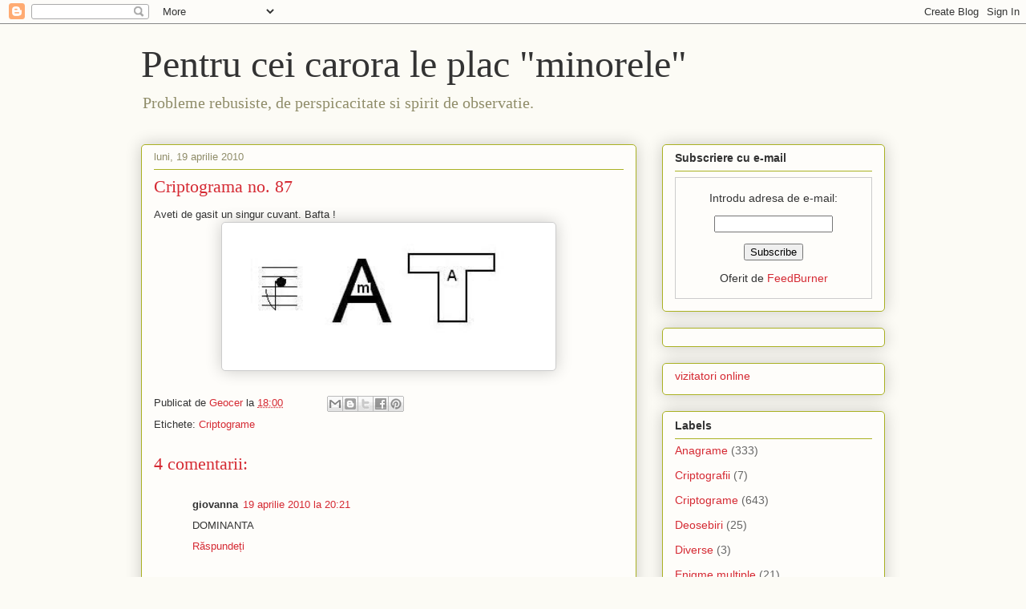

--- FILE ---
content_type: text/html; charset=UTF-8
request_url: https://criptograme.blogspot.com/b/stats?style=BLACK_TRANSPARENT&timeRange=ALL_TIME&token=APq4FmB0BOP6EhorWqvTWzY83l82ysKrBThTPAkRyoz3AX_q2-hD2YUz0tgkfNUMoH5zwrova_YV7I2l4YW-sYmGEQJosJ6fRw
body_size: -10
content:
{"total":287775,"sparklineOptions":{"backgroundColor":{"fillOpacity":0.1,"fill":"#000000"},"series":[{"areaOpacity":0.3,"color":"#202020"}]},"sparklineData":[[0,26],[1,43],[2,29],[3,27],[4,30],[5,45],[6,29],[7,25],[8,34],[9,34],[10,28],[11,13],[12,20],[13,30],[14,42],[15,78],[16,96],[17,86],[18,78],[19,51],[20,59],[21,34],[22,40],[23,35],[24,46],[25,29],[26,36],[27,46],[28,28],[29,19]],"nextTickMs":1800000}